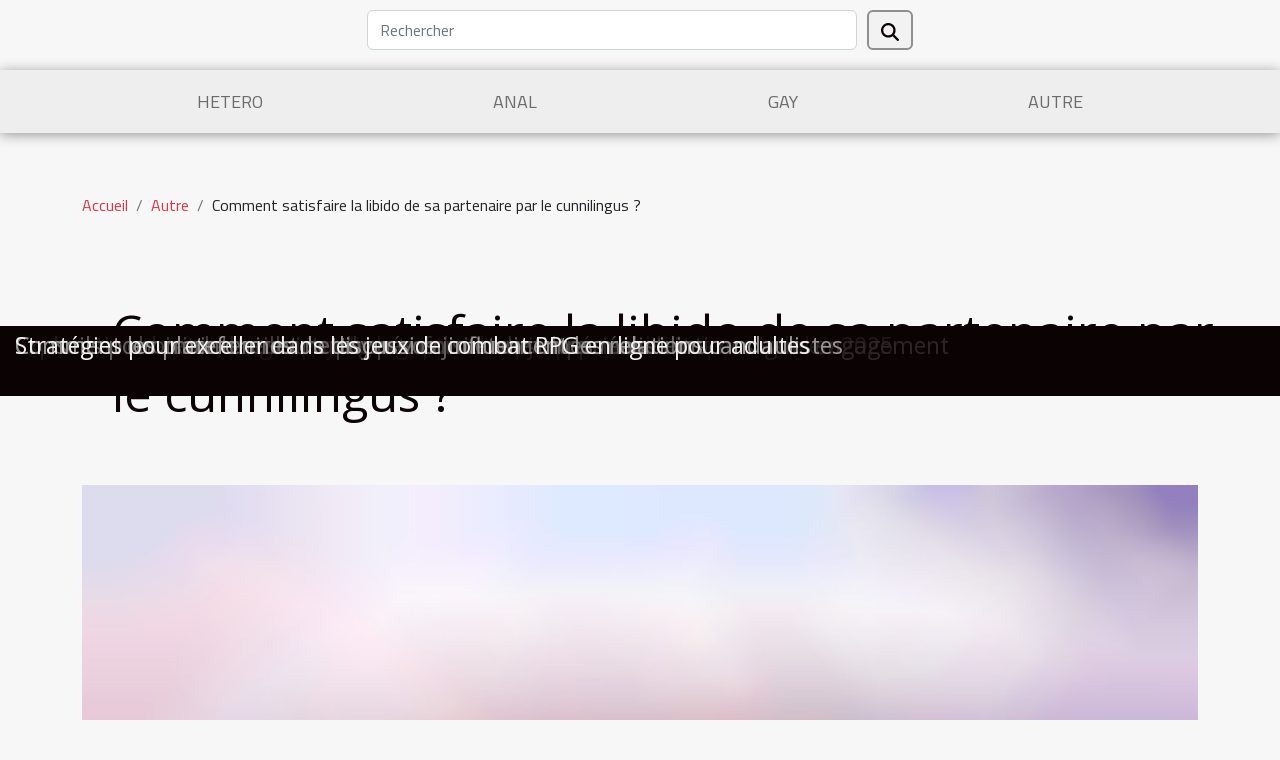

--- FILE ---
content_type: text/html; charset=UTF-8
request_url: https://www.jardinporno.com/comment-satisfaire-la-libido-de-sa-partenaire-par-le-cunnilingus
body_size: 7575
content:
<!DOCTYPE html>
    <html lang="fr">
<head>
    <meta charset="utf-8">
    <title>Comment satisfaire la libido de sa partenaire par le cunnilingus ?</title>

<meta name="description" content="">

<meta name="robots" content="index,follow" />
<link rel="icon" type="image/png" href="/favicon.png" />


    <meta name="viewport" content="width=device-width, initial-scale=1">
    <link rel="stylesheet" href="/css/style2.css">
</head>
<body>
    <header>
    <div class="container row">
    <!--    <time datetime="2026-01-21 04:42:13">21 janvier 2026</time> -->
    <time id="currentDatetimeLang"></time>
    <script>
    document.addEventListener('DOMContentLoaded', function() {
        const dateElement = document.getElementById('currentDatetimeLang');
        const current = new Date();
        const options = { weekday: 'long', year: 'numeric', month: 'long', day: 'numeric' };
        
        const htmlLang = document.documentElement.lang;
        
        const dateString = current.toLocaleDateString(htmlLang, options);
        dateElement.textContent = dateString;
    });
</script>

        <form class="d-flex" role="search" method="get" action="/search">
    <input type="search" class="form-control"  name="q" placeholder="Rechercher" aria-label="Rechercher"  pattern=".*\S.*" required>
    <button type="submit" class="btn">
        <svg xmlns="http://www.w3.org/2000/svg" width="18px" height="18px" fill="currentColor" viewBox="0 0 512 512">
                    <path d="M416 208c0 45.9-14.9 88.3-40 122.7L502.6 457.4c12.5 12.5 12.5 32.8 0 45.3s-32.8 12.5-45.3 0L330.7 376c-34.4 25.2-76.8 40-122.7 40C93.1 416 0 322.9 0 208S93.1 0 208 0S416 93.1 416 208zM208 352a144 144 0 1 0 0-288 144 144 0 1 0 0 288z"/>
                </svg>
    </button>
</form>
    </div>
    <div class="container-fluid d-flex justify-content-center">
        <nav class="navbar container navbar-expand-xl m-0 pt-3">
            <div class="container-fluid">
                <button class="navbar-toggler" type="button" data-bs-toggle="collapse" data-bs-target="#navbarSupportedContent" aria-controls="navbarSupportedContent" aria-expanded="false" aria-label="Toggle navigation">
                    <svg xmlns="http://www.w3.org/2000/svg" fill="currentColor" class="bi bi-list" viewBox="0 0 16 16">
                        <path fill-rule="evenodd" d="M2.5 12a.5.5 0 0 1 .5-.5h10a.5.5 0 0 1 0 1H3a.5.5 0 0 1-.5-.5m0-4a.5.5 0 0 1 .5-.5h10a.5.5 0 0 1 0 1H3a.5.5 0 0 1-.5-.5m0-4a.5.5 0 0 1 .5-.5h10a.5.5 0 0 1 0 1H3a.5.5 0 0 1-.5-.5"></path>
                    </svg>
                </button>
                <div class="collapse navbar-collapse" id="navbarSupportedContent">
                    <ul class="navbar-nav">
                                                    <li class="nav-item">
    <a href="/hetero" class="nav-link">Hetero</a>
    </li>
                                    <li class="nav-item">
    <a href="/anal" class="nav-link">Anal</a>
    </li>
                                    <li class="nav-item">
    <a href="/gay" class="nav-link">Gay</a>
    </li>
                                    <li class="nav-item">
    <a href="/autre" class="nav-link">Autre</a>
    </li>
                            </ul>
                </div>
            </div>
        </nav>
    </div>
</header>
<div class="container">
        <nav aria-label="breadcrumb"
               style="--bs-breadcrumb-divider: '/';" >
            <ol class="breadcrumb">
                <li class="breadcrumb-item"><a href="/">Accueil</a></li>
                                    <li class="breadcrumb-item  active ">
                        <a href="/autre" title="Autre">Autre</a>                    </li>
                                <li class="breadcrumb-item">
                    Comment satisfaire la libido de sa partenaire par le cunnilingus ?                </li>
            </ol>
        </nav>
    </div>
<div class="container-fluid">
    <main class="container sidebar-right mt-2">
        <div class="row">
            <div>

                                    <h1>
                        Comment satisfaire la libido de sa partenaire par le cunnilingus ?                    </h1>
                
                    <img class="img-fluid" src="/images/comment-satisfaire-la-libido-de-sa-partenaire-par-le-cunnilingus.jpeg" alt="Comment satisfaire la libido de sa partenaire par le cunnilingus ?">            </div>
            <div class="col-md-9 order-1 order-md-2 col-12 main">
                                <article class="container main" ><div><p>Satisfaire sexuellement une femme chaude ne nécessite pas toujours une communion entre les organes génitaux. Vous pouvez valablement faire jouir votre partenaire avec une bonne séance de cunnilingus. Pour réussir cette pratique sexuelle et combler les attentes de votre gonzesse, voici ce que vous devez faire.</p>
<h2 id="anchor_0">Ne pas confondre cunnilingus et préliminaires</h2>
<p>La pire erreur que vous pourrez commettre pendant une séance de jambe en l’air sans intromission, c’est la confusion entre les préliminaires et le cunnilingus souvent appelé “cunni”. En réalité, les petits attouchements et simples caresses font partie des préliminaires tandis que le cunnilingus est une pratique sexuelle consistant à lécher, sucer ou mordiller la zone autour du pubis d’une femme. Si vous arrivez à faire la nuance entre les préliminaires et le cunni, vous pouvez <a href="https://doigtage.fr/blog/comment-pratiquer-le-cunnilingus-6-conseils-pour-son-plaisir/">aller maintenant</a> à cet acte sexuel oral sans crainte. Vous n’aurez qu’à exciter votre partenaire jusqu’à l’orgasme en léchant son clitoris, ses lèvres génitales, son vagin voire son anus. Le plus important est de savoir passer des préliminaires au cunnilingus pour procurer un plaisir intense chez la femme sans utiliser son machin.</p>
<h2 id="anchor_1">Faire varier les positions du cunnilingus</h2>
<p>Une fois l’étape des préliminaires franchie, la satisfaction sexuelle de votre partenaire par cunnilingus dépend des positions adoptées. Il est toujours bienséant de commencer la suce debout. Et lorsque vous remarquez son corps frémir, la faire s'asseoir sur un canapé. Dans cette position, vous aurez plus de facilité à mater ses zones érogènes, faire accélérer son rythme cardiaque puis la mettre en levrette. En position levrette, elle reprend son souffle et sa libido s'intensifie, il revient à votre langue de faire des zigzags sur la paroi utérine pour l’exciter davantage. Plus les positions que vous la faites adopter pendant l'acte sont romantiques et que vous lui léchez bien le cul, plus elle ressent une forte sensation pour atteindre l’orgasme. Dès qu’elle se mettra à gémir de plaisir, faites-la coucher tout doucement sur le dos et occupez-vous encore minutieusement de sa chatte. Il n’a aucun mal à mordiller son clitoris et les lèvres de son vagin. Au contraire, cela lui procurera un fol orgasme et elle ne tardera pas à attraper le drap du canapé et à pousser des cris de jouissance en se tortillant comme un petit lutin.</p><div>                    <fieldset><time datetime="2021-12-15 20:18:32">15 décembre 2021</time>                        <ul>
                    <li><a href="https://www.linkedin.com/shareArticle?url=https://www.jardinporno.com/comment-satisfaire-la-libido-de-sa-partenaire-par-le-cunnilingus&amp;title=Comment satisfaire la libido de sa partenaire par le cunnilingus ?" rel="nofollow" target="_blank"><i class="social-linkedin"></i></a></li>
                    <li><a href="https://twitter.com/share?url=https://www.jardinporno.com/comment-satisfaire-la-libido-de-sa-partenaire-par-le-cunnilingus&amp;text=Comment satisfaire la libido de sa partenaire par le cunnilingus ?" rel="nofollow" target="_blank"><i class="social-twitter"></i></a></li>
                    <li><a href="https://www.facebook.com/sharer.php?u=https://www.jardinporno.com/comment-satisfaire-la-libido-de-sa-partenaire-par-le-cunnilingus" rel="nofollow" target="_blank"><i class="social-facebook"></i></a></li>
            </ul></fieldset></article>
            </div>
            <aside class="col-md-3 order-2 order-md-2 col-12 aside-right">
                <div class="list-img-none">
                    <h2>Derniers articles</h2>                            <section>
                    <figure><a href="/comment-choisir-le-meilleur-service-de-conversation-erotique-anonyme-et-economique" title="Comment choisir le meilleur service de conversation érotique anonyme et économique ?"><img class="img-fluid" src="/images/comment-choisir-le-meilleur-service-de-conversation-erotique-anonyme-et-economique.jpeg" alt="Comment choisir le meilleur service de conversation érotique anonyme et économique ?"></a></figure><figcaption>Comment choisir le meilleur service de conversation érotique anonyme et économique ?</figcaption>                    <div>
                                                <h3><a href="/comment-choisir-le-meilleur-service-de-conversation-erotique-anonyme-et-economique" title="Comment choisir le meilleur service de conversation érotique anonyme et économique ?">Comment choisir le meilleur service de conversation érotique anonyme et économique ?</a></h3>                    </div>
                </section>
                            <section>
                    <figure><a href="/comment-les-services-de-conversation-intimes-sans-engagement-revolutionnent-les-rencontres" title="Comment les services de conversation intimes sans engagement révolutionnent les rencontres ?"><img class="img-fluid" src="/images/comment-les-services-de-conversation-intimes-sans-engagement-revolutionnent-les-rencontres.jpg" alt="Comment les services de conversation intimes sans engagement révolutionnent les rencontres ?"></a></figure><figcaption>Comment les services de conversation intimes sans engagement révolutionnent les rencontres ?</figcaption>                    <div>
                                                <h3><a href="/comment-les-services-de-conversation-intimes-sans-engagement-revolutionnent-les-rencontres" title="Comment les services de conversation intimes sans engagement révolutionnent les rencontres ?">Comment les services de conversation intimes sans engagement révolutionnent les rencontres ?</a></h3>                    </div>
                </section>
                            <section>
                    <figure><a href="/explorer-la-liberte-erotique-par-les-rencontres-virtuelles" title="Explorer la liberté érotique par les rencontres virtuelles"><img class="img-fluid" src="/images/explorer-la-liberte-erotique-par-les-rencontres-virtuelles.jpeg" alt="Explorer la liberté érotique par les rencontres virtuelles"></a></figure><figcaption>Explorer la liberté érotique par les rencontres virtuelles</figcaption>                    <div>
                                                <h3><a href="/explorer-la-liberte-erotique-par-les-rencontres-virtuelles" title="Explorer la liberté érotique par les rencontres virtuelles">Explorer la liberté érotique par les rencontres virtuelles</a></h3>                    </div>
                </section>
                            <section>
                    <figure><a href="/comment-les-rencontres-vocales-reinventent-la-connexion-intime" title="Comment les rencontres vocales réinventent la connexion intime ?"><img class="img-fluid" src="/images/comment-les-rencontres-vocales-reinventent-la-connexion-intime.jpeg" alt="Comment les rencontres vocales réinventent la connexion intime ?"></a></figure><figcaption>Comment les rencontres vocales réinventent la connexion intime ?</figcaption>                    <div>
                                                <h3><a href="/comment-les-rencontres-vocales-reinventent-la-connexion-intime" title="Comment les rencontres vocales réinventent la connexion intime ?">Comment les rencontres vocales réinventent la connexion intime ?</a></h3>                    </div>
                </section>
                            <section>
                    <figure><a href="/comment-rester-anonyme-lors-de-rencontres-en-ligne-excitantes" title="Comment rester anonyme lors de rencontres en ligne excitantes ?"><img class="img-fluid" src="/images/comment-rester-anonyme-lors-de-rencontres-en-ligne-excitantes.jpg" alt="Comment rester anonyme lors de rencontres en ligne excitantes ?"></a></figure><figcaption>Comment rester anonyme lors de rencontres en ligne excitantes ?</figcaption>                    <div>
                                                <h3><a href="/comment-rester-anonyme-lors-de-rencontres-en-ligne-excitantes" title="Comment rester anonyme lors de rencontres en ligne excitantes ?">Comment rester anonyme lors de rencontres en ligne excitantes ?</a></h3>                    </div>
                </section>
                            <section>
                    <figure><a href="/comment-la-haute-definition-transforme-t-elle-lexperience-du-streaming-video" title="Comment la haute définition transforme-t-elle l&#039;expérience du streaming vidéo ?"><img class="img-fluid" src="/images/comment-la-haute-definition-transforme-t-elle-lexperience-du-streaming-video.jpeg" alt="Comment la haute définition transforme-t-elle l&#039;expérience du streaming vidéo ?"></a></figure><figcaption>Comment la haute définition transforme-t-elle l'expérience du streaming vidéo ?</figcaption>                    <div>
                                                <h3><a href="/comment-la-haute-definition-transforme-t-elle-lexperience-du-streaming-video" title="Comment la haute définition transforme-t-elle l&#039;expérience du streaming vidéo ?">Comment la haute définition transforme-t-elle l'expérience du streaming vidéo ?</a></h3>                    </div>
                </section>
                                    </div>
            </aside>
        </div>

        <section class="big-list">
        <div class="container">
            <h2>Articles similaires</h2>            <div class="row">
                                    <div class="col-12 col-lg-3 col-md-6 mb-4">
                        <figure><a href="/comment-choisir-le-meilleur-service-de-conversation-erotique-anonyme-et-economique" title="Comment choisir le meilleur service de conversation érotique anonyme et économique ?"><img class="img-fluid" src="/images/comment-choisir-le-meilleur-service-de-conversation-erotique-anonyme-et-economique.jpeg" alt="Comment choisir le meilleur service de conversation érotique anonyme et économique ?"></a></figure><figcaption>Comment choisir le meilleur service de conversation érotique anonyme et économique ?</figcaption>                        <div>

                            <h3><a href="/comment-choisir-le-meilleur-service-de-conversation-erotique-anonyme-et-economique" title="Comment choisir le meilleur service de conversation érotique anonyme et économique ?">Comment choisir le meilleur service de conversation érotique anonyme et économique ?</a></h3>

                            
                            <time datetime="2026-01-19 10:44:05">19 janvier 2026</time>                            <div>
Le choix d’un service de conversation érotique anonyme et économique peut sembler délicat face à la...</div>                                                    </div>
                    </div>
                                    <div class="col-12 col-lg-3 col-md-6 mb-4">
                        <figure><a href="/comment-les-services-de-conversation-intimes-sans-engagement-revolutionnent-les-rencontres" title="Comment les services de conversation intimes sans engagement révolutionnent les rencontres ?"><img class="img-fluid" src="/images/comment-les-services-de-conversation-intimes-sans-engagement-revolutionnent-les-rencontres.jpg" alt="Comment les services de conversation intimes sans engagement révolutionnent les rencontres ?"></a></figure><figcaption>Comment les services de conversation intimes sans engagement révolutionnent les rencontres ?</figcaption>                        <div>

                            <h3><a href="/comment-les-services-de-conversation-intimes-sans-engagement-revolutionnent-les-rencontres" title="Comment les services de conversation intimes sans engagement révolutionnent les rencontres ?">Comment les services de conversation intimes sans engagement révolutionnent les rencontres ?</a></h3>

                            
                            <time datetime="2026-01-17 00:38:11">17 janvier 2026</time>                            <div>Le monde des rencontres en ligne évolue à une vitesse fulgurante, adoptant de nouveaux modèles pour répondre...</div>                                                    </div>
                    </div>
                                    <div class="col-12 col-lg-3 col-md-6 mb-4">
                        <figure><a href="/explorer-la-liberte-erotique-par-les-rencontres-virtuelles" title="Explorer la liberté érotique par les rencontres virtuelles"><img class="img-fluid" src="/images/explorer-la-liberte-erotique-par-les-rencontres-virtuelles.jpeg" alt="Explorer la liberté érotique par les rencontres virtuelles"></a></figure><figcaption>Explorer la liberté érotique par les rencontres virtuelles</figcaption>                        <div>

                            <h3><a href="/explorer-la-liberte-erotique-par-les-rencontres-virtuelles" title="Explorer la liberté érotique par les rencontres virtuelles">Explorer la liberté érotique par les rencontres virtuelles</a></h3>

                            
                            <time datetime="2026-01-17 00:36:28">17 janvier 2026</time>                            <div>
Explorer la liberté érotique à travers les rencontres virtuelles est devenu une tendance marquante de la...</div>                                                    </div>
                    </div>
                                    <div class="col-12 col-lg-3 col-md-6 mb-4">
                        <figure><a href="/comment-les-rencontres-vocales-reinventent-la-connexion-intime" title="Comment les rencontres vocales réinventent la connexion intime ?"><img class="img-fluid" src="/images/comment-les-rencontres-vocales-reinventent-la-connexion-intime.jpeg" alt="Comment les rencontres vocales réinventent la connexion intime ?"></a></figure><figcaption>Comment les rencontres vocales réinventent la connexion intime ?</figcaption>                        <div>

                            <h3><a href="/comment-les-rencontres-vocales-reinventent-la-connexion-intime" title="Comment les rencontres vocales réinventent la connexion intime ?">Comment les rencontres vocales réinventent la connexion intime ?</a></h3>

                            
                            <time datetime="2025-12-14 00:50:04">14 décembre 2025</time>                            <div>
À l’ère du digital, la voix occupe une place de choix dans la manière dont les êtres humains tissent des...</div>                                                    </div>
                    </div>
                                    <div class="col-12 col-lg-3 col-md-6 mb-4">
                        <figure><a href="/comment-rester-anonyme-lors-de-rencontres-en-ligne-excitantes" title="Comment rester anonyme lors de rencontres en ligne excitantes ?"><img class="img-fluid" src="/images/comment-rester-anonyme-lors-de-rencontres-en-ligne-excitantes.jpg" alt="Comment rester anonyme lors de rencontres en ligne excitantes ?"></a></figure><figcaption>Comment rester anonyme lors de rencontres en ligne excitantes ?</figcaption>                        <div>

                            <h3><a href="/comment-rester-anonyme-lors-de-rencontres-en-ligne-excitantes" title="Comment rester anonyme lors de rencontres en ligne excitantes ?">Comment rester anonyme lors de rencontres en ligne excitantes ?</a></h3>

                            
                            <time datetime="2025-12-06 10:06:04">6 décembre 2025</time>                            <div>
La discrétion dans le monde numérique est devenue essentiel, surtout lorsqu’il s’agit de rencontres en...</div>                                                    </div>
                    </div>
                                    <div class="col-12 col-lg-3 col-md-6 mb-4">
                        <figure><a href="/comment-la-haute-definition-transforme-t-elle-lexperience-du-streaming-video" title="Comment la haute définition transforme-t-elle l&#039;expérience du streaming vidéo ?"><img class="img-fluid" src="/images/comment-la-haute-definition-transforme-t-elle-lexperience-du-streaming-video.jpeg" alt="Comment la haute définition transforme-t-elle l&#039;expérience du streaming vidéo ?"></a></figure><figcaption>Comment la haute définition transforme-t-elle l'expérience du streaming vidéo ?</figcaption>                        <div>

                            <h3><a href="/comment-la-haute-definition-transforme-t-elle-lexperience-du-streaming-video" title="Comment la haute définition transforme-t-elle l&#039;expérience du streaming vidéo ?">Comment la haute définition transforme-t-elle l'expérience du streaming vidéo ?</a></h3>

                            
                            <time datetime="2025-12-05 10:08:04">5 décembre 2025</time>                            <div>
L’amélioration constante de la qualité visuelle révolutionne la façon dont sont consommées les vidéos en...</div>                                                    </div>
                    </div>
                                    <div class="col-12 col-lg-3 col-md-6 mb-4">
                        <figure><a href="/exploration-des-avantages-des-jeux-erotiques-virtuels" title="Exploration des avantages des jeux érotiques virtuels"><img class="img-fluid" src="/images/exploration-des-avantages-des-jeux-erotiques-virtuels.jpeg" alt="Exploration des avantages des jeux érotiques virtuels"></a></figure><figcaption>Exploration des avantages des jeux érotiques virtuels</figcaption>                        <div>

                            <h3><a href="/exploration-des-avantages-des-jeux-erotiques-virtuels" title="Exploration des avantages des jeux érotiques virtuels">Exploration des avantages des jeux érotiques virtuels</a></h3>

                            
                            <time datetime="2025-12-02 09:44:06">2 décembre 2025</time>                            <div>  
À l’ère du numérique, les jeux érotiques virtuels connaissent un essor fulgurant et suscitent la...</div>                                                    </div>
                    </div>
                                    <div class="col-12 col-lg-3 col-md-6 mb-4">
                        <figure><a href="/strategies-pour-maximiser-lefficacite-en-arene-de-combat-rpg" title="Stratégies pour maximiser l&#039;efficacité en arène de combat RPG"><img class="img-fluid" src="/images/strategies-pour-maximiser-lefficacite-en-arene-de-combat-rpg.jpeg" alt="Stratégies pour maximiser l&#039;efficacité en arène de combat RPG"></a></figure><figcaption>Stratégies pour maximiser l'efficacité en arène de combat RPG</figcaption>                        <div>

                            <h3><a href="/strategies-pour-maximiser-lefficacite-en-arene-de-combat-rpg" title="Stratégies pour maximiser l&#039;efficacité en arène de combat RPG">Stratégies pour maximiser l'efficacité en arène de combat RPG</a></h3>

                            
                            <time datetime="2025-09-11 00:32:05">11 septembre 2025</time>                            <div>Maîtriser l'arène de combat dans un RPG demande plus qu'une simple force brute ; il s'agit de stratégie,...</div>                                                    </div>
                    </div>
                                    <div class="col-12 col-lg-3 col-md-6 mb-4">
                        <figure><a href="/exploration-des-materiaux-avantages-des-cages-en-metal-silicone-et-plastique" title="Exploration des matériaux : avantages des cages en métal, silicone et plastique"><img class="img-fluid" src="/images/exploration-des-materiaux-avantages-des-cages-en-metal-silicone-et-plastique.jpeg" alt="Exploration des matériaux : avantages des cages en métal, silicone et plastique"></a></figure><figcaption>Exploration des matériaux : avantages des cages en métal, silicone et plastique</figcaption>                        <div>

                            <h3><a href="/exploration-des-materiaux-avantages-des-cages-en-metal-silicone-et-plastique" title="Exploration des matériaux : avantages des cages en métal, silicone et plastique">Exploration des matériaux : avantages des cages en métal, silicone et plastique</a></h3>

                            
                            <time datetime="2025-08-08 00:46:05">8 août 2025</time>                            <div>
Explorer les matériaux utilisés dans la fabrication des cages pour adultes permet de mieux comprendre leurs...</div>                                                    </div>
                    </div>
                                    <div class="col-12 col-lg-3 col-md-6 mb-4">
                        <figure><a href="/impact-psychologique-des-relations-sans-engagement-chez-les-jeunes" title="Impact psychologique des relations sans engagement chez les jeunes"><img class="img-fluid" src="/images/impact-psychologique-des-relations-sans-engagement-chez-les-jeunes.jpeg" alt="Impact psychologique des relations sans engagement chez les jeunes"></a></figure><figcaption>Impact psychologique des relations sans engagement chez les jeunes</figcaption>                        <div>

                            <h3><a href="/impact-psychologique-des-relations-sans-engagement-chez-les-jeunes" title="Impact psychologique des relations sans engagement chez les jeunes">Impact psychologique des relations sans engagement chez les jeunes</a></h3>

                            
                            <time datetime="2025-07-26 09:38:05">26 juillet 2025</time>                            <div>
Les relations sans engagement connaissent une popularité grandissante chez les jeunes, transformant...</div>                                                    </div>
                    </div>
                                    <div class="col-12 col-lg-3 col-md-6 mb-4">
                        <figure><a href="/comment-les-jeux-de-realite-virtuelle-revolutionnent-lindustrie-du-divertissement-adulte" title="Comment les jeux de réalité virtuelle révolutionnent l&#039;industrie du divertissement adulte ?"><img class="img-fluid" src="/images/comment-les-jeux-de-realite-virtuelle-revolutionnent-lindustrie-du-divertissement-adulte.jpg" alt="Comment les jeux de réalité virtuelle révolutionnent l&#039;industrie du divertissement adulte ?"></a></figure><figcaption>Comment les jeux de réalité virtuelle révolutionnent l'industrie du divertissement adulte ?</figcaption>                        <div>

                            <h3><a href="/comment-les-jeux-de-realite-virtuelle-revolutionnent-lindustrie-du-divertissement-adulte" title="Comment les jeux de réalité virtuelle révolutionnent l&#039;industrie du divertissement adulte ?">Comment les jeux de réalité virtuelle révolutionnent l'industrie du divertissement adulte ?</a></h3>

                            
                            <time datetime="2025-07-19 09:26:05">19 juillet 2025</time>                            <div>
L’univers du divertissement adulte connaît une transformation sans précédent grâce à l’avènement de la...</div>                                                    </div>
                    </div>
                                    <div class="col-12 col-lg-3 col-md-6 mb-4">
                        <figure><a href="/comment-choisir-sa-dominatrice-pour-une-experience-telephone-rose-reussie" title="Comment choisir sa dominatrice pour une expérience téléphone rose réussie"><img class="img-fluid" src="/images/comment-choisir-sa-dominatrice-pour-une-experience-telephone-rose-reussie.jpeg" alt="Comment choisir sa dominatrice pour une expérience téléphone rose réussie"></a></figure><figcaption>Comment choisir sa dominatrice pour une expérience téléphone rose réussie</figcaption>                        <div>

                            <h3><a href="/comment-choisir-sa-dominatrice-pour-une-experience-telephone-rose-reussie" title="Comment choisir sa dominatrice pour une expérience téléphone rose réussie">Comment choisir sa dominatrice pour une expérience téléphone rose réussie</a></h3>

                            
                            <time datetime="2025-06-09 10:02:04">9 juin 2025</time>                            <div>  
Choisir sa dominatrice pour une expérience téléphone rose réussie peut transformer un simple appel en un...</div>                                                    </div>
                    </div>
                                    <div class="col-12 col-lg-3 col-md-6 mb-4">
                        <figure><a href="/explorer-limpact-des-petites-amies-virtuelles-sur-les-relations-modernes" title="Explorer l&#039;impact des petites amies virtuelles sur les relations modernes"><img class="img-fluid" src="/images/explorer-limpact-des-petites-amies-virtuelles-sur-les-relations-modernes.jpg" alt="Explorer l&#039;impact des petites amies virtuelles sur les relations modernes"></a></figure><figcaption>Explorer l'impact des petites amies virtuelles sur les relations modernes</figcaption>                        <div>

                            <h3><a href="/explorer-limpact-des-petites-amies-virtuelles-sur-les-relations-modernes" title="Explorer l&#039;impact des petites amies virtuelles sur les relations modernes">Explorer l'impact des petites amies virtuelles sur les relations modernes</a></h3>

                            
                            <time datetime="2025-06-07 00:36:03">7 juin 2025</time>                            <div>
Dans un monde où la technologie façonne de plus en plus la vie quotidienne, les petites amies virtuelles...</div>                                                    </div>
                    </div>
                                    <div class="col-12 col-lg-3 col-md-6 mb-4">
                        <figure><a href="/exploration-des-limites-dans-le-cinema-adulte-extreme" title="Exploration des limites dans le cinéma adulte extrême"><img class="img-fluid" src="/images/exploration-des-limites-dans-le-cinema-adulte-extreme.jpg" alt="Exploration des limites dans le cinéma adulte extrême"></a></figure><figcaption>Exploration des limites dans le cinéma adulte extrême</figcaption>                        <div>

                            <h3><a href="/exploration-des-limites-dans-le-cinema-adulte-extreme" title="Exploration des limites dans le cinéma adulte extrême">Exploration des limites dans le cinéma adulte extrême</a></h3>

                            
                            <time datetime="2025-06-05 10:03:27">5 juin 2025</time>                            <div>  
L’exploration des limites dans le cinéma adulte extrême intrigue et fascine à la fois. Ce domaine,...</div>                                                    </div>
                    </div>
                                    <div class="col-12 col-lg-3 col-md-6 mb-4">
                        <figure><a href="/exploration-des-tendances-des-jeux-pour-adultes-en-monde-ouvert" title="Exploration des tendances des jeux pour adultes en monde ouvert"><img class="img-fluid" src="/images/exploration-des-tendances-des-jeux-pour-adultes-en-monde-ouvert.jpg" alt="Exploration des tendances des jeux pour adultes en monde ouvert"></a></figure><figcaption>Exploration des tendances des jeux pour adultes en monde ouvert</figcaption>                        <div>

                            <h3><a href="/exploration-des-tendances-des-jeux-pour-adultes-en-monde-ouvert" title="Exploration des tendances des jeux pour adultes en monde ouvert">Exploration des tendances des jeux pour adultes en monde ouvert</a></h3>

                            
                            <time datetime="2025-06-03 09:48:08">3 juin 2025</time>                            <div>Plongez dans l'univers fascinant des jeux pour adultes en monde ouvert, où imagination et liberté se...</div>                                                    </div>
                    </div>
                                    <div class="col-12 col-lg-3 col-md-6 mb-4">
                        <figure><a href="/comment-choisir-un-anneau-penien-vibrant-pour-renforcer-le-plaisir" title="Comment choisir un anneau pénien vibrant pour renforcer le plaisir"><img class="img-fluid" src="/images/comment-choisir-un-anneau-penien-vibrant-pour-renforcer-le-plaisir.jpeg" alt="Comment choisir un anneau pénien vibrant pour renforcer le plaisir"></a></figure><figcaption>Comment choisir un anneau pénien vibrant pour renforcer le plaisir</figcaption>                        <div>

                            <h3><a href="/comment-choisir-un-anneau-penien-vibrant-pour-renforcer-le-plaisir" title="Comment choisir un anneau pénien vibrant pour renforcer le plaisir">Comment choisir un anneau pénien vibrant pour renforcer le plaisir</a></h3>

                            
                            <time datetime="2025-06-02 13:12:29">2 juin 2025</time>                            <div>
Explorer de nouvelles façons d’intensifier le plaisir intime est une démarche qui séduit de plus en plus de...</div>                                                    </div>
                    </div>
                                    <div class="col-12 col-lg-3 col-md-6 mb-4">
                        <figure><a href="/les-avantages-psychologiques-dune-relation-sans-engagement" title="Les avantages psychologiques d&#039;une relation sans engagement"><img class="img-fluid" src="/images/les-avantages-psychologiques-dune-relation-sans-engagement.jpg" alt="Les avantages psychologiques d&#039;une relation sans engagement"></a></figure><figcaption>Les avantages psychologiques d'une relation sans engagement</figcaption>                        <div>

                            <h3><a href="/les-avantages-psychologiques-dune-relation-sans-engagement" title="Les avantages psychologiques d&#039;une relation sans engagement">Les avantages psychologiques d'une relation sans engagement</a></h3>

                            
                            <time datetime="2025-05-18 09:26:05">18 mai 2025</time>                            <div>
La quête du bonheur et de l'épanouissement personnel occupe une place centrale dans la vie de chacun. Parmi...</div>                                                    </div>
                    </div>
                                    <div class="col-12 col-lg-3 col-md-6 mb-4">
                        <figure><a href="/comment-choisir-un-site-de-rencontres-pour-aventures-sans-lendemain" title="Comment choisir un site de rencontres pour aventures sans lendemain"><img class="img-fluid" src="/images/comment-choisir-un-site-de-rencontres-pour-aventures-sans-lendemain.jpg" alt="Comment choisir un site de rencontres pour aventures sans lendemain"></a></figure><figcaption>Comment choisir un site de rencontres pour aventures sans lendemain</figcaption>                        <div>

                            <h3><a href="/comment-choisir-un-site-de-rencontres-pour-aventures-sans-lendemain" title="Comment choisir un site de rencontres pour aventures sans lendemain">Comment choisir un site de rencontres pour aventures sans lendemain</a></h3>

                            
                            <time datetime="2025-05-07 10:05:41">7 mai 2025</time>                            <div>
La quête de relations éphémères peut souvent mener dans l'univers complexe et diversifié des sites de...</div>                                                    </div>
                    </div>
                                    <div class="col-12 col-lg-3 col-md-6 mb-4">
                        <figure><a href="/exploration-des-avantages-psychologiques-des-poupees-realistes-pour-adultes" title="Exploration des avantages psychologiques des poupées réalistes pour adultes"><img class="img-fluid" src="/images/exploration-des-avantages-psychologiques-des-poupees-realistes-pour-adultes.jpeg" alt="Exploration des avantages psychologiques des poupées réalistes pour adultes"></a></figure><figcaption>Exploration des avantages psychologiques des poupées réalistes pour adultes</figcaption>                        <div>

                            <h3><a href="/exploration-des-avantages-psychologiques-des-poupees-realistes-pour-adultes" title="Exploration des avantages psychologiques des poupées réalistes pour adultes">Exploration des avantages psychologiques des poupées réalistes pour adultes</a></h3>

                            
                            <time datetime="2025-04-27 00:28:03">27 avril 2025</time>                            <div>
La quête du bien-être psychologique est un voyage personnel et diversifié. Parmi les nombreuses avenues...</div>                                                    </div>
                    </div>
                                    <div class="col-12 col-lg-3 col-md-6 mb-4">
                        <figure><a href="/exploration-des-tendances-emergentes-dans-les-jeux-pour-adultes-en-ligne-en-2025" title="Exploration des tendances émergentes dans les jeux pour adultes en ligne en 2025"><img class="img-fluid" src="/images/exploration-des-tendances-emergentes-dans-les-jeux-pour-adultes-en-ligne-en-2025.jpeg" alt="Exploration des tendances émergentes dans les jeux pour adultes en ligne en 2025"></a></figure><figcaption>Exploration des tendances émergentes dans les jeux pour adultes en ligne en 2025</figcaption>                        <div>

                            <h3><a href="/exploration-des-tendances-emergentes-dans-les-jeux-pour-adultes-en-ligne-en-2025" title="Exploration des tendances émergentes dans les jeux pour adultes en ligne en 2025">Exploration des tendances émergentes dans les jeux pour adultes en ligne en 2025</a></h3>

                            
                            <time datetime="2025-04-26 01:20:02">26 avril 2025</time>                            <div>
L'univers du jeu en ligne pour adultes est en constante évolution, et l'année 2025 marque une étape...</div>                                                    </div>
                    </div>
                                    <div class="col-12 col-lg-3 col-md-6 mb-4">
                        <figure><a href="/comment-les-rencontres-virtuelles-renforcent-les-experiences-intimes-sans-engagement" title="Comment les rencontres virtuelles renforcent les expériences intimes sans engagement"><img class="img-fluid" src="/images/comment-les-rencontres-virtuelles-renforcent-les-experiences-intimes-sans-engagement.jpg" alt="Comment les rencontres virtuelles renforcent les expériences intimes sans engagement"></a></figure><figcaption>Comment les rencontres virtuelles renforcent les expériences intimes sans engagement</figcaption>                        <div>

                            <h3><a href="/comment-les-rencontres-virtuelles-renforcent-les-experiences-intimes-sans-engagement" title="Comment les rencontres virtuelles renforcent les expériences intimes sans engagement">Comment les rencontres virtuelles renforcent les expériences intimes sans engagement</a></h3>

                            
                            <time datetime="2025-03-21 10:12:04">21 mars 2025</time>                            <div>
À l'ère numérique, les frontières entre le réel et le virtuel s'estompent, transformant la manière dont les...</div>                                                    </div>
                    </div>
                                    <div class="col-12 col-lg-3 col-md-6 mb-4">
                        <figure><a href="/comment-choisir-la-meilleure-poupee-en-silicone-ultra-realiste" title="Comment choisir la meilleure poupée en silicone ultra-réaliste"><img class="img-fluid" src="/images/comment-choisir-la-meilleure-poupee-en-silicone-ultra-realiste.jpeg" alt="Comment choisir la meilleure poupée en silicone ultra-réaliste"></a></figure><figcaption>Comment choisir la meilleure poupée en silicone ultra-réaliste</figcaption>                        <div>

                            <h3><a href="/comment-choisir-la-meilleure-poupee-en-silicone-ultra-realiste" title="Comment choisir la meilleure poupée en silicone ultra-réaliste">Comment choisir la meilleure poupée en silicone ultra-réaliste</a></h3>

                            
                            <time datetime="2025-03-03 03:54:03">3 mars 2025</time>                            <div>
Lorsqu'il s'agit de choisir une poupée en silicone ultra-réaliste, le marché offre une abondance d'options...</div>                                                    </div>
                    </div>
                                    <div class="col-12 col-lg-3 col-md-6 mb-4">
                        <figure><a href="/conseils-pour-maintenir-et-nettoyer-vos-jouets-intimes-masculins" title="Conseils pour maintenir et nettoyer vos jouets intimes masculins"><img class="img-fluid" src="/images/conseils-pour-maintenir-et-nettoyer-vos-jouets-intimes-masculins.jpeg" alt="Conseils pour maintenir et nettoyer vos jouets intimes masculins"></a></figure><figcaption>Conseils pour maintenir et nettoyer vos jouets intimes masculins</figcaption>                        <div>

                            <h3><a href="/conseils-pour-maintenir-et-nettoyer-vos-jouets-intimes-masculins" title="Conseils pour maintenir et nettoyer vos jouets intimes masculins">Conseils pour maintenir et nettoyer vos jouets intimes masculins</a></h3>

                            
                            <time datetime="2025-02-28 11:37:49">28 février 2025</time>                            <div>
La propreté et l'entretien des jouets intimes ne sont pas seulement une question d'hygiène ; il s'agit...</div>                                                    </div>
                    </div>
                                    <div class="col-12 col-lg-3 col-md-6 mb-4">
                        <figure><a href="/comment-les-plateformes-de-discussion-influencent-les-relations-candaulistes" title="Comment les plateformes de discussion influencent les relations candaulistes"><img class="img-fluid" src="/images/comment-les-plateformes-de-discussion-influencent-les-relations-candaulistes.jpg" alt="Comment les plateformes de discussion influencent les relations candaulistes"></a></figure><figcaption>Comment les plateformes de discussion influencent les relations candaulistes</figcaption>                        <div>

                            <h3><a href="/comment-les-plateformes-de-discussion-influencent-les-relations-candaulistes" title="Comment les plateformes de discussion influencent les relations candaulistes">Comment les plateformes de discussion influencent les relations candaulistes</a></h3>

                            
                            <time datetime="2025-02-28 03:00:03">28 février 2025</time>                            <div>
Dans un monde où la communication numérique est omniprésente, les plateformes de discussion jouent un rôle...</div>                                                    </div>
                    </div>
                                    <div class="col-12 col-lg-3 col-md-6 mb-4">
                        <figure><a href="/strategies-pour-exceller-dans-les-jeux-de-combat-rpg-en-ligne-pour-adultes" title="Stratégies pour exceller dans les jeux de combat RPG en ligne pour adultes"><img class="img-fluid" src="/images/strategies-pour-exceller-dans-les-jeux-de-combat-rpg-en-ligne-pour-adultes.jpg" alt="Stratégies pour exceller dans les jeux de combat RPG en ligne pour adultes"></a></figure><figcaption>Stratégies pour exceller dans les jeux de combat RPG en ligne pour adultes</figcaption>                        <div>

                            <h3><a href="/strategies-pour-exceller-dans-les-jeux-de-combat-rpg-en-ligne-pour-adultes" title="Stratégies pour exceller dans les jeux de combat RPG en ligne pour adultes">Stratégies pour exceller dans les jeux de combat RPG en ligne pour adultes</a></h3>

                            
                            <time datetime="2025-01-25 01:48:52">25 janvier 2025</time>                            <div>
La maîtrise des jeux de combat RPG en ligne demande non seulement de la dextérité virtuelle, mais aussi une...</div>                                                    </div>
                    </div>
                            </div>
        </div>
    </section>
    
                

                    </main>
</div>
<footer>
    <div class="container-fluid">
        <div class="container">
            <div class="row">
                <div class="col-12 col-lg-4">
                    <div class="row">
                        <section>
            <div>
                <h3><a href="/hetero" title="Hetero">Hetero</a></h3>                            </div>
        </section>
            <section>
            <div>
                <h3><a href="/anal" title="Anal">Anal</a></h3>                            </div>
        </section>
            <section>
            <div>
                <h3><a href="/gay" title="Gay">Gay</a></h3>                            </div>
        </section>
            <section>
            <div>
                <h3><a href="/autre" title="Autre">Autre</a></h3>                            </div>
        </section>
                            </div>
                                    </div>
                <div class="col-12 col-lg-4">
                    <form class="d-flex" role="search" method="get" action="/search">
    <input type="search" class="form-control"  name="q" placeholder="Rechercher" aria-label="Rechercher"  pattern=".*\S.*" required>
    <button type="submit" class="btn">
        <svg xmlns="http://www.w3.org/2000/svg" width="18px" height="18px" fill="currentColor" viewBox="0 0 512 512">
                    <path d="M416 208c0 45.9-14.9 88.3-40 122.7L502.6 457.4c12.5 12.5 12.5 32.8 0 45.3s-32.8 12.5-45.3 0L330.7 376c-34.4 25.2-76.8 40-122.7 40C93.1 416 0 322.9 0 208S93.1 0 208 0S416 93.1 416 208zM208 352a144 144 0 1 0 0-288 144 144 0 1 0 0 288z"/>
                </svg>
    </button>
</form>
                </div>
            </div>
        </div>
    </div>
    <div class="container-fluid">
        <div class="row">
            Tous droits réservés 2026
   
    </div>
    </div>
</footer>

    <script src="https://cdn.jsdelivr.net/npm/bootstrap@5.0.2/dist/js/bootstrap.bundle.min.js" integrity="sha384-MrcW6ZMFYlzcLA8Nl+NtUVF0sA7MsXsP1UyJoMp4YLEuNSfAP+JcXn/tWtIaxVXM" crossorigin="anonymous"></script>
    </body>
</html>
